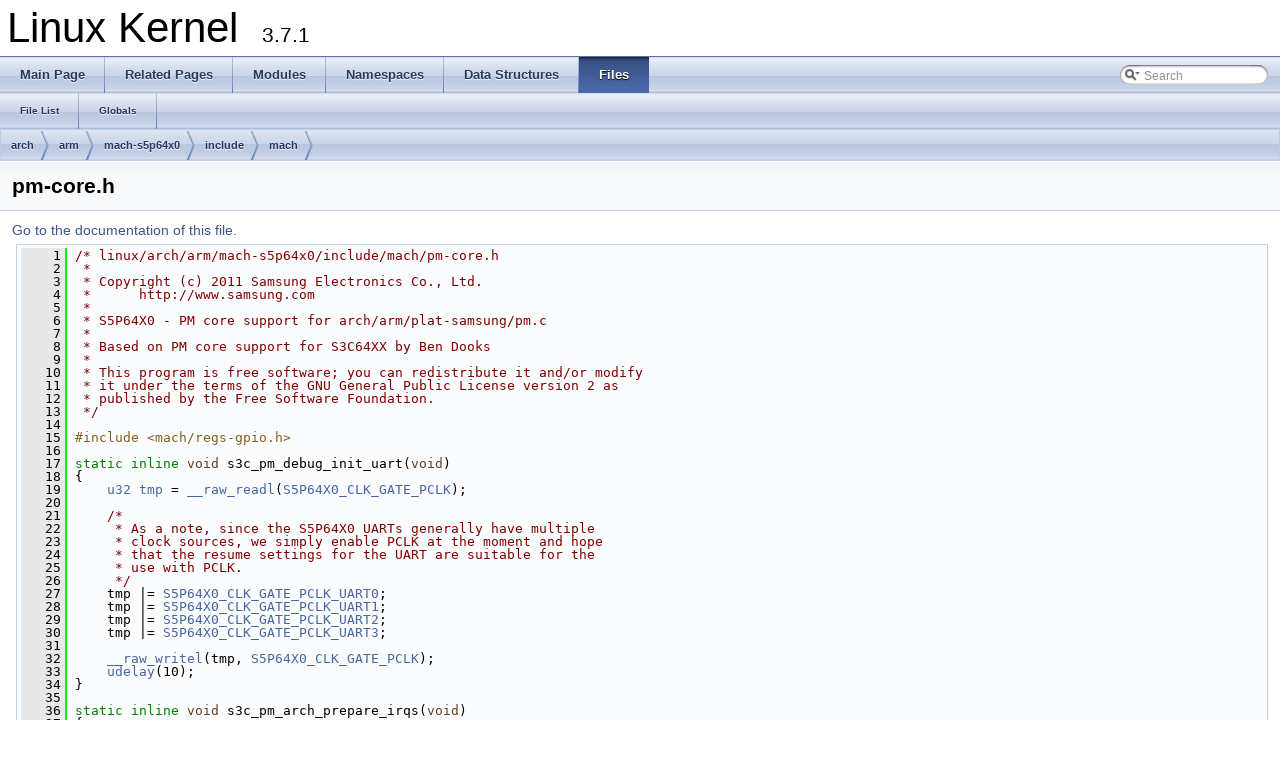

--- FILE ---
content_type: text/html
request_url: https://docs.huihoo.com/doxygen/linux/kernel/3.7/mach-s5p64x0_2include_2mach_2pm-core_8h_source.html
body_size: 5031
content:
<!DOCTYPE html PUBLIC "-//W3C//DTD XHTML 1.0 Transitional//EN" "http://www.w3.org/TR/xhtml1/DTD/xhtml1-transitional.dtd">
<html xmlns="http://www.w3.org/1999/xhtml">
<head>
<meta http-equiv="Content-Type" content="text/xhtml;charset=UTF-8"/>
<meta http-equiv="X-UA-Compatible" content="IE=9"/>
<title>Linux Kernel: arch/arm/mach-s5p64x0/include/mach/pm-core.h Source File</title>
<link href="tabs.css" rel="stylesheet" type="text/css"/>
<script type="text/javascript" src="jquery.js"></script>
<script type="text/javascript" src="dynsections.js"></script>
<link href="search/search.css" rel="stylesheet" type="text/css"/>
<script type="text/javascript" src="search/search.js"></script>
<script type="text/javascript">
  $(document).ready(function() { searchBox.OnSelectItem(0); });
</script>
<link href="doxygen.css" rel="stylesheet" type="text/css" />
</head>
<body>
<div id="top"><!-- do not remove this div, it is closed by doxygen! -->
<div id="titlearea">
<table cellspacing="0" cellpadding="0">
 <tbody>
 <tr style="height: 56px;">
  <td style="padding-left: 0.5em;">
   <div id="projectname">Linux Kernel
   &#160;<span id="projectnumber">3.7.1</span>
   </div>
  </td>
 </tr>
 </tbody>
</table>
</div>
<!-- end header part -->
<!-- Generated by Doxygen 1.8.2 -->
<script type="text/javascript">
var searchBox = new SearchBox("searchBox", "search",false,'Search');
</script>
  <div id="navrow1" class="tabs">
    <ul class="tablist">
      <li><a href="index.html"><span>Main&#160;Page</span></a></li>
      <li><a href="pages.html"><span>Related&#160;Pages</span></a></li>
      <li><a href="modules.html"><span>Modules</span></a></li>
      <li><a href="namespaces.html"><span>Namespaces</span></a></li>
      <li><a href="annotated.html"><span>Data&#160;Structures</span></a></li>
      <li class="current"><a href="files.html"><span>Files</span></a></li>
      <li>
        <div id="MSearchBox" class="MSearchBoxInactive">
        <span class="left">
          <img id="MSearchSelect" src="search/mag_sel.png"
               onmouseover="return searchBox.OnSearchSelectShow()"
               onmouseout="return searchBox.OnSearchSelectHide()"
               alt=""/>
          <input type="text" id="MSearchField" value="Search" accesskey="S"
               onfocus="searchBox.OnSearchFieldFocus(true)" 
               onblur="searchBox.OnSearchFieldFocus(false)" 
               onkeyup="searchBox.OnSearchFieldChange(event)"/>
          </span><span class="right">
            <a id="MSearchClose" href="javascript:searchBox.CloseResultsWindow()"><img id="MSearchCloseImg" border="0" src="search/close.png" alt=""/></a>
          </span>
        </div>
      </li>
    </ul>
  </div>
  <div id="navrow2" class="tabs2">
    <ul class="tablist">
      <li><a href="files.html"><span>File&#160;List</span></a></li>
      <li><a href="globals.html"><span>Globals</span></a></li>
    </ul>
  </div>
<!-- window showing the filter options -->
<div id="MSearchSelectWindow"
     onmouseover="return searchBox.OnSearchSelectShow()"
     onmouseout="return searchBox.OnSearchSelectHide()"
     onkeydown="return searchBox.OnSearchSelectKey(event)">
<a class="SelectItem" href="javascript:void(0)" onclick="searchBox.OnSelectItem(0)"><span class="SelectionMark">&#160;</span>All</a><a class="SelectItem" href="javascript:void(0)" onclick="searchBox.OnSelectItem(1)"><span class="SelectionMark">&#160;</span>Data Structures</a><a class="SelectItem" href="javascript:void(0)" onclick="searchBox.OnSelectItem(2)"><span class="SelectionMark">&#160;</span>Namespaces</a><a class="SelectItem" href="javascript:void(0)" onclick="searchBox.OnSelectItem(3)"><span class="SelectionMark">&#160;</span>Files</a><a class="SelectItem" href="javascript:void(0)" onclick="searchBox.OnSelectItem(4)"><span class="SelectionMark">&#160;</span>Functions</a><a class="SelectItem" href="javascript:void(0)" onclick="searchBox.OnSelectItem(5)"><span class="SelectionMark">&#160;</span>Variables</a><a class="SelectItem" href="javascript:void(0)" onclick="searchBox.OnSelectItem(6)"><span class="SelectionMark">&#160;</span>Typedefs</a><a class="SelectItem" href="javascript:void(0)" onclick="searchBox.OnSelectItem(7)"><span class="SelectionMark">&#160;</span>Enumerations</a><a class="SelectItem" href="javascript:void(0)" onclick="searchBox.OnSelectItem(8)"><span class="SelectionMark">&#160;</span>Enumerator</a><a class="SelectItem" href="javascript:void(0)" onclick="searchBox.OnSelectItem(9)"><span class="SelectionMark">&#160;</span>Macros</a><a class="SelectItem" href="javascript:void(0)" onclick="searchBox.OnSelectItem(10)"><span class="SelectionMark">&#160;</span>Groups</a><a class="SelectItem" href="javascript:void(0)" onclick="searchBox.OnSelectItem(11)"><span class="SelectionMark">&#160;</span>Pages</a></div>

<!-- iframe showing the search results (closed by default) -->
<div id="MSearchResultsWindow">
<iframe src="javascript:void(0)" frameborder="0" 
        name="MSearchResults" id="MSearchResults">
</iframe>
</div>

<div id="nav-path" class="navpath">
  <ul>
<li class="navelem"><a class="el" href="dir_ea9599923402ca8ab47fc3e495999dea.html">arch</a></li><li class="navelem"><a class="el" href="dir_9e929c73feaf15d3695ce4c76b483065.html">arm</a></li><li class="navelem"><a class="el" href="dir_84428bd4850fe78323d2d4ed11aa5574.html">mach-s5p64x0</a></li><li class="navelem"><a class="el" href="dir_48764b6026095de42c4294e3ce5f7e6c.html">include</a></li><li class="navelem"><a class="el" href="dir_0067eb336bf6ffec02c3f5b432702d8e.html">mach</a></li>  </ul>
</div>
</div><!-- top -->
<div class="header">
  <div class="headertitle">
<div class="title">pm-core.h</div>  </div>
</div><!--header-->
<div class="contents">
<a href="mach-s5p64x0_2include_2mach_2pm-core_8h.html">Go to the documentation of this file.</a><div class="fragment"><div class="line"><a name="l00001"></a><span class="lineno">    1</span>&#160;<span class="comment">/* linux/arch/arm/mach-s5p64x0/include/mach/pm-core.h</span></div>
<div class="line"><a name="l00002"></a><span class="lineno">    2</span>&#160;<span class="comment"> *</span></div>
<div class="line"><a name="l00003"></a><span class="lineno">    3</span>&#160;<span class="comment"> * Copyright (c) 2011 Samsung Electronics Co., Ltd.</span></div>
<div class="line"><a name="l00004"></a><span class="lineno">    4</span>&#160;<span class="comment"> *      http://www.samsung.com</span></div>
<div class="line"><a name="l00005"></a><span class="lineno">    5</span>&#160;<span class="comment"> *</span></div>
<div class="line"><a name="l00006"></a><span class="lineno">    6</span>&#160;<span class="comment"> * S5P64X0 - PM core support for arch/arm/plat-samsung/pm.c</span></div>
<div class="line"><a name="l00007"></a><span class="lineno">    7</span>&#160;<span class="comment"> *</span></div>
<div class="line"><a name="l00008"></a><span class="lineno">    8</span>&#160;<span class="comment"> * Based on PM core support for S3C64XX by Ben Dooks</span></div>
<div class="line"><a name="l00009"></a><span class="lineno">    9</span>&#160;<span class="comment"> *</span></div>
<div class="line"><a name="l00010"></a><span class="lineno">   10</span>&#160;<span class="comment"> * This program is free software; you can redistribute it and/or modify</span></div>
<div class="line"><a name="l00011"></a><span class="lineno">   11</span>&#160;<span class="comment"> * it under the terms of the GNU General Public License version 2 as</span></div>
<div class="line"><a name="l00012"></a><span class="lineno">   12</span>&#160;<span class="comment"> * published by the Free Software Foundation.</span></div>
<div class="line"><a name="l00013"></a><span class="lineno">   13</span>&#160;<span class="comment"> */</span></div>
<div class="line"><a name="l00014"></a><span class="lineno">   14</span>&#160;</div>
<div class="line"><a name="l00015"></a><span class="lineno">   15</span>&#160;<span class="preprocessor">#include &lt;mach/regs-gpio.h&gt;</span></div>
<div class="line"><a name="l00016"></a><span class="lineno">   16</span>&#160;</div>
<div class="line"><a name="l00017"></a><span class="lineno">   17</span>&#160;<span class="keyword">static</span> <span class="keyword">inline</span> <span class="keywordtype">void</span> s3c_pm_debug_init_uart(<span class="keywordtype">void</span>)</div>
<div class="line"><a name="l00018"></a><span class="lineno">   18</span>&#160;{</div>
<div class="line"><a name="l00019"></a><span class="lineno">   19</span>&#160;    <a class="code" href="msp__regops_8h.html#a10e94b422ef0c20dcdec20d31a1f5049">u32</a> <a class="code" href="arm_2include_2asm_2assembler_8h.html#a7697748ae1823631bbbb3acdce0e9b0a">tmp</a> = <a class="code" href="arch_2alpha_2kernel_2io_8c.html#a3ca4945f1e5728c20a845bf980969b28">__raw_readl</a>(<a class="code" href="mach-s5p64x0_2include_2mach_2regs-clock_8h.html#abdea33112d85ff4a1258f9c5f991f236">S5P64X0_CLK_GATE_PCLK</a>);</div>
<div class="line"><a name="l00020"></a><span class="lineno">   20</span>&#160;</div>
<div class="line"><a name="l00021"></a><span class="lineno">   21</span>&#160;    <span class="comment">/*</span></div>
<div class="line"><a name="l00022"></a><span class="lineno">   22</span>&#160;<span class="comment">     * As a note, since the S5P64X0 UARTs generally have multiple</span></div>
<div class="line"><a name="l00023"></a><span class="lineno">   23</span>&#160;<span class="comment">     * clock sources, we simply enable PCLK at the moment and hope</span></div>
<div class="line"><a name="l00024"></a><span class="lineno">   24</span>&#160;<span class="comment">     * that the resume settings for the UART are suitable for the</span></div>
<div class="line"><a name="l00025"></a><span class="lineno">   25</span>&#160;<span class="comment">     * use with PCLK.</span></div>
<div class="line"><a name="l00026"></a><span class="lineno">   26</span>&#160;<span class="comment">     */</span></div>
<div class="line"><a name="l00027"></a><span class="lineno">   27</span>&#160;    tmp |= <a class="code" href="mach-s5p64x0_2include_2mach_2regs-clock_8h.html#a6c2fb7ec16eb024579df287e6de34acc">S5P64X0_CLK_GATE_PCLK_UART0</a>;</div>
<div class="line"><a name="l00028"></a><span class="lineno">   28</span>&#160;    tmp |= <a class="code" href="mach-s5p64x0_2include_2mach_2regs-clock_8h.html#a1ec4deb7688f1a34bf88b44ea19d4fee">S5P64X0_CLK_GATE_PCLK_UART1</a>;</div>
<div class="line"><a name="l00029"></a><span class="lineno">   29</span>&#160;    tmp |= <a class="code" href="mach-s5p64x0_2include_2mach_2regs-clock_8h.html#a52765003016fc3cfb28e892a1f4d94ab">S5P64X0_CLK_GATE_PCLK_UART2</a>;</div>
<div class="line"><a name="l00030"></a><span class="lineno">   30</span>&#160;    tmp |= <a class="code" href="mach-s5p64x0_2include_2mach_2regs-clock_8h.html#ae73e352149b2027e9e62734cc56142ca">S5P64X0_CLK_GATE_PCLK_UART3</a>;</div>
<div class="line"><a name="l00031"></a><span class="lineno">   31</span>&#160;</div>
<div class="line"><a name="l00032"></a><span class="lineno">   32</span>&#160;    <a class="code" href="arch_2alpha_2kernel_2io_8c.html#aea8a0ab5e8a6b552583efac459245105">__raw_writel</a>(tmp, <a class="code" href="mach-s5p64x0_2include_2mach_2regs-clock_8h.html#abdea33112d85ff4a1258f9c5f991f236">S5P64X0_CLK_GATE_PCLK</a>);</div>
<div class="line"><a name="l00033"></a><span class="lineno">   33</span>&#160;    <a class="code" href="arch_2arm_2include_2asm_2delay_8h.html#ab30c75a12af6056d3b86379f75de1eff">udelay</a>(10);</div>
<div class="line"><a name="l00034"></a><span class="lineno">   34</span>&#160;}</div>
<div class="line"><a name="l00035"></a><span class="lineno">   35</span>&#160;</div>
<div class="line"><a name="l00036"></a><span class="lineno">   36</span>&#160;<span class="keyword">static</span> <span class="keyword">inline</span> <span class="keywordtype">void</span> s3c_pm_arch_prepare_irqs(<span class="keywordtype">void</span>)</div>
<div class="line"><a name="l00037"></a><span class="lineno">   37</span>&#160;{</div>
<div class="line"><a name="l00038"></a><span class="lineno">   38</span>&#160;    <span class="comment">/* VIC should have already been taken care of */</span></div>
<div class="line"><a name="l00039"></a><span class="lineno">   39</span>&#160;</div>
<div class="line"><a name="l00040"></a><span class="lineno">   40</span>&#160;    <span class="comment">/* clear any pending EINT0 interrupts */</span></div>
<div class="line"><a name="l00041"></a><span class="lineno">   41</span>&#160;    <a class="code" href="arch_2alpha_2kernel_2io_8c.html#aea8a0ab5e8a6b552583efac459245105">__raw_writel</a>(<a class="code" href="arch_2alpha_2kernel_2io_8c.html#a3ca4945f1e5728c20a845bf980969b28">__raw_readl</a>(<a class="code" href="arm_2mach-s5p64x0_2include_2mach_2regs-gpio_8h.html#a4bb9e33e069883c03c4579e4f020699a">S5P64X0_EINT0PEND</a>), <a class="code" href="arm_2mach-s5p64x0_2include_2mach_2regs-gpio_8h.html#a4bb9e33e069883c03c4579e4f020699a">S5P64X0_EINT0PEND</a>);</div>
<div class="line"><a name="l00042"></a><span class="lineno">   42</span>&#160;}</div>
<div class="line"><a name="l00043"></a><span class="lineno">   43</span>&#160;</div>
<div class="line"><a name="l00044"></a><span class="lineno">   44</span>&#160;<span class="keyword">static</span> <span class="keyword">inline</span> <span class="keywordtype">void</span> s3c_pm_arch_stop_clocks(<span class="keywordtype">void</span>) { }</div>
<div class="line"><a name="l00045"></a><span class="lineno">   45</span>&#160;<span class="keyword">static</span> <span class="keyword">inline</span> <span class="keywordtype">void</span> s3c_pm_arch_show_resume_irqs(<span class="keywordtype">void</span>) { }</div>
<div class="line"><a name="l00046"></a><span class="lineno">   46</span>&#160;</div>
<div class="line"><a name="l00047"></a><span class="lineno">   47</span>&#160;<span class="comment">/*</span></div>
<div class="line"><a name="l00048"></a><span class="lineno">   48</span>&#160;<span class="comment"> * make these defines, we currently do not have any need to change</span></div>
<div class="line"><a name="l00049"></a><span class="lineno">   49</span>&#160;<span class="comment"> * the IRQ wake controls depending on the CPU we are running on</span></div>
<div class="line"><a name="l00050"></a><span class="lineno">   50</span>&#160;<span class="comment"> */</span></div>
<div class="line"><a name="l00051"></a><span class="lineno"><a class="code" href="mach-s5p64x0_2include_2mach_2pm-core_8h.html#aa5de396dc22d267fcbd31d064613d34e">   51</a></span>&#160;<span class="preprocessor">#define s3c_irqwake_eintallow   ((1 &lt;&lt; 16) - 1)</span></div>
<div class="line"><a name="l00052"></a><span class="lineno"><a class="code" href="mach-s5p64x0_2include_2mach_2pm-core_8h.html#acdd265c5a16894326523a5bdc0e1d9c9">   52</a></span>&#160;<span class="preprocessor"></span><span class="preprocessor">#define s3c_irqwake_intallow    (~0)</span></div>
<div class="line"><a name="l00053"></a><span class="lineno">   53</span>&#160;<span class="preprocessor"></span></div>
<div class="line"><a name="l00054"></a><span class="lineno">   54</span>&#160;<span class="keyword">static</span> <span class="keyword">inline</span> <span class="keywordtype">void</span> s3c_pm_arch_update_uart(<span class="keywordtype">void</span> <a class="code" href="prismcompat_8h.html#af6b4077d1d8ce49175e6fcb91788634a">__iomem</a> *<a class="code" href="structregs.html">regs</a>,</div>
<div class="line"><a name="l00055"></a><span class="lineno">   55</span>&#160;                    <span class="keyword">struct</span> <a class="code" href="structpm__uart__save.html">pm_uart_save</a> *save)</div>
<div class="line"><a name="l00056"></a><span class="lineno">   56</span>&#160;{</div>
<div class="line"><a name="l00057"></a><span class="lineno">   57</span>&#160;    <a class="code" href="msp__regops_8h.html#a10e94b422ef0c20dcdec20d31a1f5049">u32</a> ucon = <a class="code" href="arch_2alpha_2kernel_2io_8c.html#a3ca4945f1e5728c20a845bf980969b28">__raw_readl</a>(regs + <a class="code" href="plat-samsung_2include_2plat_2regs-serial_8h.html#aa870d51fbd6ede4bc886277fd9de07d8">S3C2410_UCON</a>);</div>
<div class="line"><a name="l00058"></a><span class="lineno">   58</span>&#160;    <a class="code" href="msp__regops_8h.html#a10e94b422ef0c20dcdec20d31a1f5049">u32</a> ucon_clk = ucon &amp; <a class="code" href="plat-samsung_2include_2plat_2regs-serial_8h.html#a9af38f9d6809485a4b0b509d83fd5b75">S3C6400_UCON_CLKMASK</a>;</div>
<div class="line"><a name="l00059"></a><span class="lineno">   59</span>&#160;    <a class="code" href="msp__regops_8h.html#a10e94b422ef0c20dcdec20d31a1f5049">u32</a> save_clk = save-&gt;<a class="code" href="structpm__uart__save.html#a355335446ef09569499ee7c32e20d4b5">ucon</a> &amp; <a class="code" href="plat-samsung_2include_2plat_2regs-serial_8h.html#a9af38f9d6809485a4b0b509d83fd5b75">S3C6400_UCON_CLKMASK</a>;</div>
<div class="line"><a name="l00060"></a><span class="lineno">   60</span>&#160;    <a class="code" href="msp__regops_8h.html#a10e94b422ef0c20dcdec20d31a1f5049">u32</a> new_ucon;</div>
<div class="line"><a name="l00061"></a><span class="lineno">   61</span>&#160;    <a class="code" href="msp__regops_8h.html#a10e94b422ef0c20dcdec20d31a1f5049">u32</a> <a class="code" href="x86_2kernel_2paravirt_8c.html#af7a583ee39545026b1a5e33684417575">delta</a>;</div>
<div class="line"><a name="l00062"></a><span class="lineno">   62</span>&#160;</div>
<div class="line"><a name="l00063"></a><span class="lineno">   63</span>&#160;    <span class="comment">/*</span></div>
<div class="line"><a name="l00064"></a><span class="lineno">   64</span>&#160;<span class="comment">     * S5P64X0 UART blocks only support level interrupts, so ensure that</span></div>
<div class="line"><a name="l00065"></a><span class="lineno">   65</span>&#160;<span class="comment">     * when we restore unused UART blocks we force the level interrupt</span></div>
<div class="line"><a name="l00066"></a><span class="lineno">   66</span>&#160;<span class="comment">     * settings.</span></div>
<div class="line"><a name="l00067"></a><span class="lineno">   67</span>&#160;<span class="comment">     */</span></div>
<div class="line"><a name="l00068"></a><span class="lineno">   68</span>&#160;    save-&gt;<a class="code" href="structpm__uart__save.html#a355335446ef09569499ee7c32e20d4b5">ucon</a> |= <a class="code" href="plat-samsung_2include_2plat_2regs-serial_8h.html#a74f85dcb8d33762eba25c312619d64c3">S3C2410_UCON_TXILEVEL</a> | <a class="code" href="plat-samsung_2include_2plat_2regs-serial_8h.html#afdfbf817995663a30ccaaf88bbc4b6cb">S3C2410_UCON_RXILEVEL</a>;</div>
<div class="line"><a name="l00069"></a><span class="lineno">   69</span>&#160;</div>
<div class="line"><a name="l00070"></a><span class="lineno">   70</span>&#160;    <span class="comment">/*</span></div>
<div class="line"><a name="l00071"></a><span class="lineno">   71</span>&#160;<span class="comment">     * We have a constraint on changing the clock type of the UART</span></div>
<div class="line"><a name="l00072"></a><span class="lineno">   72</span>&#160;<span class="comment">     * between UCLKx and PCLK, so ensure that when we restore UCON</span></div>
<div class="line"><a name="l00073"></a><span class="lineno">   73</span>&#160;<span class="comment">     * that the CLK field is correctly modified if the bootloader</span></div>
<div class="line"><a name="l00074"></a><span class="lineno">   74</span>&#160;<span class="comment">     * has changed anything.</span></div>
<div class="line"><a name="l00075"></a><span class="lineno">   75</span>&#160;<span class="comment">     */</span></div>
<div class="line"><a name="l00076"></a><span class="lineno">   76</span>&#160;    <span class="keywordflow">if</span> (ucon_clk != save_clk) {</div>
<div class="line"><a name="l00077"></a><span class="lineno">   77</span>&#160;        new_ucon = save-&gt;<a class="code" href="structpm__uart__save.html#a355335446ef09569499ee7c32e20d4b5">ucon</a>;</div>
<div class="line"><a name="l00078"></a><span class="lineno">   78</span>&#160;        delta = ucon_clk ^ save_clk;</div>
<div class="line"><a name="l00079"></a><span class="lineno">   79</span>&#160;</div>
<div class="line"><a name="l00080"></a><span class="lineno">   80</span>&#160;        <span class="comment">/*</span></div>
<div class="line"><a name="l00081"></a><span class="lineno">   81</span>&#160;<span class="comment">         * change from UCLKx =&gt; wrong PCLK,</span></div>
<div class="line"><a name="l00082"></a><span class="lineno">   82</span>&#160;<span class="comment">         * either UCLK can be tested for by a bit-test</span></div>
<div class="line"><a name="l00083"></a><span class="lineno">   83</span>&#160;<span class="comment">         * with UCLK0</span></div>
<div class="line"><a name="l00084"></a><span class="lineno">   84</span>&#160;<span class="comment">         */</span></div>
<div class="line"><a name="l00085"></a><span class="lineno">   85</span>&#160;        <span class="keywordflow">if</span> (ucon_clk &amp; <a class="code" href="plat-samsung_2include_2plat_2regs-serial_8h.html#abdeb79f13eefea5411bde07f8e75dd95">S3C6400_UCON_UCLK0</a> &amp;&amp;</div>
<div class="line"><a name="l00086"></a><span class="lineno">   86</span>&#160;        !(save_clk &amp; <a class="code" href="plat-samsung_2include_2plat_2regs-serial_8h.html#abdeb79f13eefea5411bde07f8e75dd95">S3C6400_UCON_UCLK0</a>) &amp;&amp;</div>
<div class="line"><a name="l00087"></a><span class="lineno">   87</span>&#160;        delta &amp; <a class="code" href="plat-samsung_2include_2plat_2regs-serial_8h.html#ae6fd204ace1b2e59f1729c0bd38be1b6">S3C6400_UCON_PCLK2</a>) {</div>
<div class="line"><a name="l00088"></a><span class="lineno">   88</span>&#160;            new_ucon &amp;= ~S3C6400_UCON_UCLK0;</div>
<div class="line"><a name="l00089"></a><span class="lineno">   89</span>&#160;        } <span class="keywordflow">else</span> <span class="keywordflow">if</span> (delta == S3C6400_UCON_PCLK2) {</div>
<div class="line"><a name="l00090"></a><span class="lineno">   90</span>&#160;            <span class="comment">/*</span></div>
<div class="line"><a name="l00091"></a><span class="lineno">   91</span>&#160;<span class="comment">             * as a precaution, don&#39;t change from</span></div>
<div class="line"><a name="l00092"></a><span class="lineno">   92</span>&#160;<span class="comment">             * PCLK2 =&gt; PCLK or vice-versa</span></div>
<div class="line"><a name="l00093"></a><span class="lineno">   93</span>&#160;<span class="comment">             */</span></div>
<div class="line"><a name="l00094"></a><span class="lineno">   94</span>&#160;            new_ucon ^= <a class="code" href="plat-samsung_2include_2plat_2regs-serial_8h.html#ae6fd204ace1b2e59f1729c0bd38be1b6">S3C6400_UCON_PCLK2</a>;</div>
<div class="line"><a name="l00095"></a><span class="lineno">   95</span>&#160;        }</div>
<div class="line"><a name="l00096"></a><span class="lineno">   96</span>&#160;</div>
<div class="line"><a name="l00097"></a><span class="lineno">   97</span>&#160;        <a class="code" href="arch_2arm_2plat-samsung_2include_2plat_2pm_8h.html#a1c18e6787f575f8137015408570d876c">S3C_PMDBG</a>(<span class="stringliteral">&quot;ucon change %04x =&gt; %04x (save=%04x)\n&quot;</span>,</div>
<div class="line"><a name="l00098"></a><span class="lineno">   98</span>&#160;            ucon, new_ucon, save-&gt;<a class="code" href="structpm__uart__save.html#a355335446ef09569499ee7c32e20d4b5">ucon</a>);</div>
<div class="line"><a name="l00099"></a><span class="lineno">   99</span>&#160;        save-&gt;<a class="code" href="structpm__uart__save.html#a355335446ef09569499ee7c32e20d4b5">ucon</a> = new_ucon;</div>
<div class="line"><a name="l00100"></a><span class="lineno">  100</span>&#160;    }</div>
<div class="line"><a name="l00101"></a><span class="lineno">  101</span>&#160;}</div>
<div class="line"><a name="l00102"></a><span class="lineno">  102</span>&#160;</div>
<div class="line"><a name="l00103"></a><span class="lineno">  103</span>&#160;<span class="keyword">static</span> <span class="keyword">inline</span> <span class="keywordtype">void</span> s3c_pm_restored_gpios(<span class="keywordtype">void</span>)</div>
<div class="line"><a name="l00104"></a><span class="lineno">  104</span>&#160;{</div>
<div class="line"><a name="l00105"></a><span class="lineno">  105</span>&#160;    <span class="comment">/* ensure sleep mode has been cleared from the system */</span></div>
<div class="line"><a name="l00106"></a><span class="lineno">  106</span>&#160;    <a class="code" href="arch_2alpha_2kernel_2io_8c.html#aea8a0ab5e8a6b552583efac459245105">__raw_writel</a>(0, <a class="code" href="arm_2mach-s5p64x0_2include_2mach_2regs-gpio_8h.html#a99238fd37ba261a93e58c1dc196b10dc">S5P64X0_SLPEN</a>);</div>
<div class="line"><a name="l00107"></a><span class="lineno">  107</span>&#160;}</div>
<div class="line"><a name="l00108"></a><span class="lineno">  108</span>&#160;</div>
<div class="line"><a name="l00109"></a><span class="lineno">  109</span>&#160;<span class="keyword">static</span> <span class="keyword">inline</span> <span class="keywordtype">void</span> samsung_pm_saved_gpios(<span class="keywordtype">void</span>)</div>
<div class="line"><a name="l00110"></a><span class="lineno">  110</span>&#160;{</div>
<div class="line"><a name="l00111"></a><span class="lineno">  111</span>&#160;    <span class="comment">/*</span></div>
<div class="line"><a name="l00112"></a><span class="lineno">  112</span>&#160;<span class="comment">     * turn on the sleep mode and keep it there, as it seems that during</span></div>
<div class="line"><a name="l00113"></a><span class="lineno">  113</span>&#160;<span class="comment">     * suspend the xCON registers get re-set and thus you can end up with</span></div>
<div class="line"><a name="l00114"></a><span class="lineno">  114</span>&#160;<span class="comment">     * problems between going to sleep and resuming.</span></div>
<div class="line"><a name="l00115"></a><span class="lineno">  115</span>&#160;<span class="comment">     */</span></div>
<div class="line"><a name="l00116"></a><span class="lineno">  116</span>&#160;    <a class="code" href="arch_2alpha_2kernel_2io_8c.html#aea8a0ab5e8a6b552583efac459245105">__raw_writel</a>(<a class="code" href="arm_2mach-s5p64x0_2include_2mach_2regs-gpio_8h.html#a31c755e000398689174d2c484ac6e60b">S5P64X0_SLPEN_USE_xSLP</a>, <a class="code" href="arm_2mach-s5p64x0_2include_2mach_2regs-gpio_8h.html#a99238fd37ba261a93e58c1dc196b10dc">S5P64X0_SLPEN</a>);</div>
<div class="line"><a name="l00117"></a><span class="lineno">  117</span>&#160;}</div>
</div><!-- fragment --></div><!-- contents -->
<!-- start footer part -->
<hr class="footer"/><address class="footer"><small>
Generated on Thu Jan 10 2013 12:58:57 for Linux Kernel by &#160;<a href="http://www.doxygen.org/index.html">
<img class="footer" src="doxygen.png" alt="doxygen"/>
</a> 1.8.2
</small></address>
<script defer src="https://static.cloudflareinsights.com/beacon.min.js/vcd15cbe7772f49c399c6a5babf22c1241717689176015" integrity="sha512-ZpsOmlRQV6y907TI0dKBHq9Md29nnaEIPlkf84rnaERnq6zvWvPUqr2ft8M1aS28oN72PdrCzSjY4U6VaAw1EQ==" data-cf-beacon='{"version":"2024.11.0","token":"53b42e6fcd6e40f8b66f1f5e0eb30f03","r":1,"server_timing":{"name":{"cfCacheStatus":true,"cfEdge":true,"cfExtPri":true,"cfL4":true,"cfOrigin":true,"cfSpeedBrain":true},"location_startswith":null}}' crossorigin="anonymous"></script>
</body>
</html>
